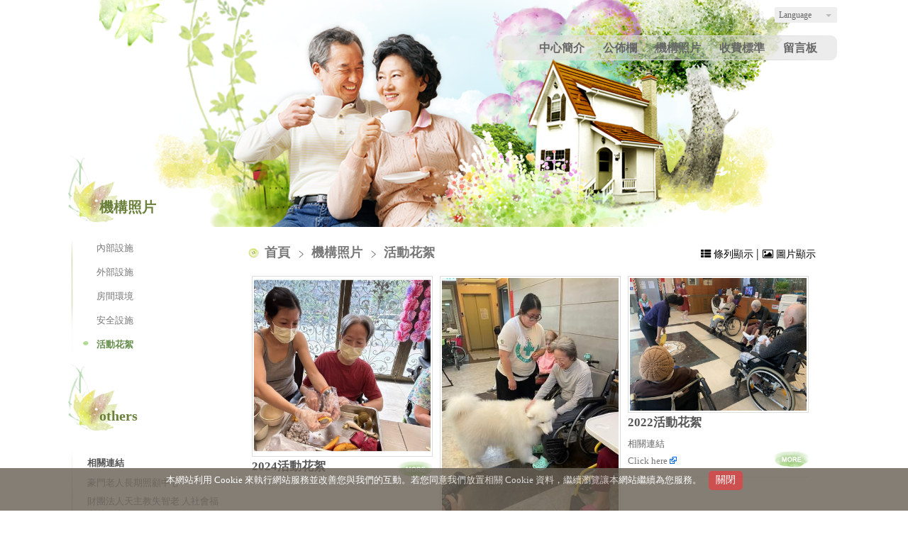

--- FILE ---
content_type: text/html
request_url: https://www.topnoble.com.tw/product_cg107541.html
body_size: 40958
content:
<!DOCTYPE html PUBLIC "-//W3C//DTD XHTML 1.0 Transitional//EN" "https://www.w3.org/TR/xhtml1/DTD/xhtml1-transitional.dtd" >
<html xmlns="https://www.w3.org/1999/xhtml" xml:lang="zh-TW" lang="zh-TW"   xmlns:v="https://schema.org/#">
<head>
<script>
if(window.location.protocol=="http:"){
    var current_url=window.location.href;
    var new_url=current_url.replace(/(http:)/,"https:");
    window.location=new_url;}
</script>
<meta http-equiv="Content-Type" content="text/html; charset=UTF-8" />
<meta name="copyright" content="臺北市私立貴族老人長期照顧中心" />
<meta name="referrer" content="origin" />
<meta http-equiv="pragma" content="public, max-age=600" />
<meta http-equiv="expires" content="600" />
<meta http-equiv="cache-control" content="public, max-age=600" />
<meta name="viewport" content="width=device-width, initial-scale=1.0, maximum-scale=3" />
<title>臺北市私立貴族老人長期照顧中心</title> 
<meta name="google-site-verification" content="sZQRfQZk62VvvzYRdKmq1QICVadZyimviFCpOeTDRII"/>
<link rel="canonical" href="https://www.topnoble.com.tw/product_cg107541.html" />
<meta name="keywords" content="老人養護 養護中心 安養中心,中風癱瘓,養護中心,長期照顧,長照2.0" />
<meta name="description" content="台北老人養護所，養護所，安養院，護理之家，老人長期照顧中心，養護中心，長照2.0
" />
<meta name="generator" content="智邦輕鬆架站-936綜合萬用 - 綠色樂活版面-(v6)-2025/05/01 16:10" />
<meta property="og:title" content="臺北市私立貴族老人長期照顧中心"/>
<meta property="og:type" content="website"/> 
    <meta property="og:image" content="https://www.topnoble.com.tw/images/fb_corpimg.png"/>
    <meta property="og:description" content=""/> 
<meta property="og:url" content="https://www.topnoble.com.tw/product_cg107541.html"/>
<meta property="og:site_name" content="臺北市私立貴族老人長期照顧中心"/>	 
<link rel="alternate" type="application/rss+xml" title="商品介紹 (RSS 2.0)" href="products.xml" />
<link rel="icon" type="image/png" href="images/favicon_1495037304.png" />
<link rel="shortcut icon" type="image/png" href="images/favicon_1495037304.png" />
<link rel="apple-touch-icon" href="images/favicon_1495037304.png">
<link rel="apple-touch-icon-precomposed" href="images/favicon_1495037304.png">
<link rel="alternate" type="application/rss+xml" title="最新消息 (RSS 2.0)" href="hots.xml" />
<link type="text/css" href="skin/jquery-ui/jquery-ui-1.10.0.custom.min.css" rel="stylesheet" />
<script type="text/javascript" src="https://cdnjs.cloudflare.com/ajax/libs/jquery/1.9.0/jquery.min.js"></script>
<script type="text/javascript" src="https://cdnjs.cloudflare.com/ajax/libs/jqueryui/1.10.0/jquery-ui.min.js"></script>
<script type="text/javascript" src="https://cdnjs.cloudflare.com/ajax/libs/jquery.lazyload/1.9.1/jquery.lazyload.min.js"></script>
    <link rel="stylesheet" type="text/css" rev="stylesheet" media="all" href="skin/product.css?ver=1746087052" />
	<link rel="stylesheet" type="text/css" rev="stylesheet" media="all" href="skin/layout.css?ver=1746087052" /> 
	<link rel="stylesheet" type="text/css" rev="stylesheet" media="all" href="skin/option.css" />  
<link rel="stylesheet" type="text/css" rev="stylesheet" media="all" href="skin/revise.css?ver=1746087052" />
<script language="javascript"> 
var org_href = "//www.topnoble.com.tw/";
var mob_href = "//www.topnoble.com.tw/yellowpageMobile/"; 
var alert_mob = "全新推出手機版網頁，請在您的手機瀏覽器中，\n輸入以下網址：\n";  
var use_redirect = "N"; 
var lock_mouse = "N";  
var referer = document.referrer;
var ref_mob = false;
if(referer) var parts = referer.split('://')[1].split('/');
if(parts && parts[0]=='m.topnoble.com.tw') {
  ref_mob = true;
}
</script> 
<script type="text/javascript"  src="scripts/page.js" ></script>
<!-- product-list page -->
<script language="javascript">
function loadScript( url, callback ){
	var script = document.createElement( "script" );
	script.type = "text/javascript";
	if(script.readyState) {  //IE
		script.onreadystatechange = function() {
			if ( script.readyState === "loaded" || script.readyState === "complete" ) {
				script.onreadystatechange = null;
				callback();
			}
		};
	}
	else{//Others
		script.onload = function() {
			callback();
		};
	}
	script.src = url;
	document.getElementsByTagName( "head" )[0].appendChild( script );
}
var lazymax=6;
$(document).ready(function() {
    if(typeof $("#pbox img").lazyload === "function"){
    $("#pbox img").lazyload({       effect : "fadeIn" });
    for(i=0;i<=lazymax;i++){
        $("#pbox img").eq(i).trigger("appear");
    }
    }
});
var w = 0;
</script> 
</head> 
<body onload="init();"	data-spy="scroll" data-target=".bs-docs-sidebar" class="ins" >
<div itemscope itemtype="https://schema.org/WebSite">
    <meta itemprop="url" content="https://www.topnoble.com.tw/product_cg107541.html"/>
    <meta itemprop="name" content="臺北市私立貴族老人長期照顧中心"/>
    <meta itemprop="alternateName" content="臺北市私立貴族老人長期照顧中心"/>
</div>
<!--Breadcrumblist start--><div vocab="http://schema.org/" typeof="BreadcrumbList" style="display:none;"><div property="itemListElement" typeof="ListItem"><div property="item" typeof="WebPage" href="https://www.topnoble.com.tw/index.html"><span property="name">首頁</span></div><span property="position">1</span></div><div property="itemListElement" typeof="ListItem"><div property="item" typeof="WebPage" href="https://www.topnoble.com.tw/product.html"><span property="name">商品介紹</span></div><span property="position">2</span></div><div property="itemListElement" typeof="ListItem"><span property="name">活動花絮</span><span property="position">3</span></div></div><!--Breadcrumblist end-->
    <div vocab="http://schema.org/" typeof="WebSite" style="display:none;">
        <span property="url">https://www.topnoble.com.tw/</span>
        <span property="name">臺北市私立貴族老人長期照顧中心</span>
    </div>
<!--[if lte IE 8]><script src="assets/js/ie/html5shiv.js"></script><![endif]-->
<link rel="stylesheet" href="skin/css/slider.css" />
<link rel="stylesheet" href="skin/css/selectric.css" />
<!--[if lte IE 8]><link rel="stylesheet" href="skin/css/ie8.css" /><![endif]-->
<div class="bodyWrp">
    <!-- Header -->
    <header class="headWrp"> 
        <div class="head">
<div class="lgg">
    <select  onchange="document.location.href=this.value" >
                                          <option value="//www.topnoble.com.tw/en/product_cg107541.html" >English</option> 
                                        <option value="//www.topnoble.com.tw/jp/product_cg107541.html" >日本語</option> 
                                        <option value="//www.topnoble.com.tw/product_cg107541.html" selected>繁中</option> 
    </select>
</div>
            <!--live_icon-->
            <a href="custom_cg16110.html">
                <div class="live__icon" style="display: none;">
                    <img src="images/live_icon.png">
                </div>
            </a>
            <!-- Logo -->
            <div class="logo">&nbsp;</div>
            <!-- Nav -->
            <nav id="mainMenu">
            <ul >
                                    <li class="sub-menu">
                <a class="menuA" href="info.html" title="中心簡介">中心簡介<b class="caret"></b></a>
                <ul class="dmSubmenu">
                <li><a class="menu_sb_c" href="info.html">特色簡介</a></li>
                <li><a class="menu_sb_c" href="info_basic.html">基本資料</a></li>
                <li><a class="menu_sb_c" href="contact.html">聯絡資訊</a></li>
                </ul>
            </li>
                                                <li  class="sub-menu">
                <a class="menuA" href="hot.html" title="公佈欄">公佈欄<b class="caret"></b></a>
                                <ul class="dmSubmenu">
                                            <li><a class="menu_sb_c" href="hot_cg75915.html">
                        建教合作
                        </a></li>
                                            <li><a class="menu_sb_c" href="hot_cg69723.html">
                        動態活動錄影
                        </a></li>
                                            <li><a class="menu_sb_c" href="hot_cg27137.html">
                        活動
                        </a></li>
                                            <li><a class="menu_sb_c" href="hot_cg11214.html">
                        公告
                        </a></li>
                                            <li><a class="menu_sb_c" href="hot_cg24819.html">
                        新聞訊息
                        </a></li>
                                            <li><a class="menu_sb_c" href="hot_cg20895.html">
                        社區連結
                        </a></li>
                                            <li><a class="menu_sb_c" href="hot_cg11836.html">
                        國際參訪
                        </a></li>
                                            <li><a class="menu_sb_c" href="hot_cg11213.html">
                        疫情宣導
                        </a></li>
                                            <li><a class="menu_sb_c" href="hot_cg11222.html">
                        誠徵夥伴
                        </a></li>
                </ul>
                            </li>
                                                <li class="sub-menu">
                <a class="menuA" href="product.html" title="機構照片">機構照片<b class="caret"></b></a>
                                <ul class="dmSubmenu">
                                <li><a class="menu_sb_c" href="product_cg107527.html">
                內部設施</a></li> 
                                <li><a class="menu_sb_c" href="product_cg107525.html">
                外部設施</a></li> 
                                <li><a class="menu_sb_c" href="product_cg107528.html">
                房間環境</a></li> 
                                <li><a class="menu_sb_c" href="product_cg107526.html">
                安全設施</a></li> 
                                <li><a class="menu_sb_c" href="product_cg107541.html">
                活動花絮</a></li> 
                                </ul>
                            </li>
                                                <li class="sub-menu">
                <a class="menuA" href="custom.html" title="收費標準">收費標準<b class="caret"></b></a>
                <ul class="dmSubmenu">
                                                        <li><a class="menu_sb_c" href="custom_cg16110.html">收費</a></li> 
                                                    </ul>
            </li>
                                                            <li><a class="menuA" href="bbs.html" title="留言板">留言板</a></li>
                        </ul>
        </nav>
            <nav id="mob_memu" style="display:none;">
            <ul >
                                <li class="sub-menu">
                    <a class="menuA" href="info.html" title="中心簡介">中心簡介<b class="caret"></b></a>
                    <ul class="dmSubmenu">
                    <li><a class="menu_sb_c" href="info.html">特色簡介</a></li>
                    <li><a class="menu_sb_c" href="info_basic.html">基本資料</a></li>
                    <li><a class="menu_sb_c" href="contact.html">聯絡資訊</a></li>
                    </ul>
                </li>
                                                                <li class="sub-menu" >
                    <a class="menuA" href="hot.html" title="公佈欄">公佈欄<b class="caret"></b></a>
                                        <ul class="dmSubmenu">
                        <li><a class="menu_sb_c" href="hot_cg75915.html">建教合作</a></li>
                        <li><a class="menu_sb_c" href="hot_cg69723.html">動態活動錄影</a></li>
                        <li><a class="menu_sb_c" href="hot_cg27137.html">活動</a></li>
                        <li><a class="menu_sb_c" href="hot_cg11214.html">公告</a></li>
                        <li><a class="menu_sb_c" href="hot_cg24819.html">新聞訊息</a></li>
                        <li><a class="menu_sb_c" href="hot_cg20895.html">社區連結</a></li>
                        <li><a class="menu_sb_c" href="hot_cg11836.html">國際參訪</a></li>
                        <li><a class="menu_sb_c" href="hot_cg11213.html">疫情宣導</a></li>
                        <li><a class="menu_sb_c" href="hot_cg11222.html">誠徵夥伴</a></li>
                    </ul>
                                    </li>
                                                                <li class="sub-menu">
                    <a class="menuA" href="product.html" title="機構照片">機構照片<b class="caret"></b></a>
                                        <ul class="dmSubmenu">
                                            <li><a class="menu_sb_c" href="product_cg107527.html">
                        內部設施</a></li> 
                                            <li><a class="menu_sb_c" href="product_cg107525.html">
                        外部設施</a></li> 
                                            <li><a class="menu_sb_c" href="product_cg107528.html">
                        房間環境</a></li> 
                                            <li><a class="menu_sb_c" href="product_cg107526.html">
                        安全設施</a></li> 
                                            <li><a class="menu_sb_c" href="product_cg107541.html">
                        活動花絮</a></li> 
                                        </ul>
                                    </li>
                                                                <li class="sub-menu">
                    <a class="menuA" href="custom.html" title="收費標準">收費標準<b class="caret"></b></a>
                    <ul class="dmSubmenu">
                                            <li><a class="menu_sb_c" href="custom_cg16110.html">
                        收費</a></li>
                                        </ul>
                </li>
                                                                                <li><a class="menuA" href="bbs.html" title="留言板">留言板</a></li>
                                                  <li>
                    <a class="menuA" href="javascript:;">相關連結<b class="caret"></b></a>
                    <ul class="dmSubmenu">
                                        <li><a class="menu_sb_c" title="豪門老人長期照顧中心" href="https://www.facebook.com/HowMern/">
                    豪門老人長期照顧中心</a></li> 
                                        <li><a class="menu_sb_c" title="財團法人天主教失智老 人社會福利基金會" href="http://www.cfad.org.tw/about.php">
                    財團法人天主教失智老 人社會福利基金會</a></li> 
                                        <li><a class="menu_sb_c" title="衛生福利部" href="http://www.mohw.gov.tw/cht/Ministry/">
                    衛生福利部</a></li> 
                                        <li><a class="menu_sb_c" title="社會局中低收入戶補助" href="http://www.bosa.tcg.gov.tw/i/i0100.asp?l1_code=06">
                    社會局中低收入戶補助</a></li> 
                                        <li><a class="menu_sb_c" title="台北榮民總醫院" href="http://www.vghtpe.gov.tw/">
                    台北榮民總醫院</a></li> 
                                        <li><a class="menu_sb_c" title="台北振興醫院" href="http://home.chgh.org.tw/">
                    台北振興醫院</a></li> 
                                        <li><a class="menu_sb_c" title="新光醫院" href="http://www.skh.org.tw/index.aspx">
                    新光醫院</a></li> 
                                        <li><a class="menu_sb_c" title="和信治癌中心醫院" href="http://www.kfsyscc.org/">
                    和信治癌中心醫院</a></li> 
                                        <li><a class="menu_sb_c" title="台北市立聯合醫院" href="http://www.tpech.gov.tw/mp.asp?mp=109181">
                    台北市立聯合醫院</a></li> 
                                        <li><a class="menu_sb_c" title="淡水馬偕醫院" href="http://www.mmh.org.tw/info-traffic-danshuei.asp">
                    淡水馬偕醫院</a></li> 
                                        </ul>
                </li>
                            </ul>
        </nav>
                <!-- menu javascript (不能換位置)  -->
            <div class="menu">
<script type="text/javascript" src="scripts/data.js"></script>
<script language="javascript">var smOrientation=1;var topDY=5;</script><script type="text/javascript" src="scripts/dmenu.js"></script>
</div>
  </div>
</header>
    <div id="banner-wrapper" class="bannerWrp" align="middle">
<img id="banner-wrapper-img" src="skin/banner.jpg">
</div>
<script></script> 
 <!-- Add fancyBox -->
<link rel="stylesheet" href="scripts/fancybox/jquery.fancybox.css?v=2.1.5" type="text/css" media="screen" />
<script type="text/javascript" src="scripts/fancybox/jquery.fancybox.pack.js?v=2.1.5"></script>
<script language="javascript">
<!--
function gotoCart(){
document.location.href =  "https://hosting.url.com.tw/shopping/shoppingcart/launchpayment/6769 ";
}
var total = 1;
var cft = '';
var error = 0;
function buy(pid) {
        var lgg = 'zh';
	var yp = 0;
	if (typeof  setCFqty == 'function') {   setCFqty();  }
	if(error==0){
	   url = 'https://hosting.url.com.tw/shopping/shoppingcart/listcart/'+pid+'/'+total+'/'+cft+'?lan='+lgg+'&v=1&yp='+yp;
	   left_px = (screen.width-400)/2;
	   top_px = (screen.height-400)/2;
	   wparam = "width=568,height=380,left="+left_px+",top="+top_px+",scrollbars=yes,resizable=yes";
	   scwin = window.open(url,"sc",wparam);
	   scwin.focus();
	} 
}
function getLgg(){
	var path = location.pathname.split('/');
	if(path.length==4){
		return path[2];
	}else if(path.length==3){
		return (path[1]=="yellowpage")?"none":path[1];
	}else if(path.length==2){
		return "none";
	}
}
-->
</script>
<script language="javascript">
<!--   
/*
function PreviewImage(uri){ 
$.fancybox.open({
		href : uri,
		type : 'image',
		padding : 5 
	});	 				
}
*/
$(document).ready(function(){
	if (  "圖片"=="圖片" && '' == ''){
		change_grid_style();
	} 
}); 
function change_grid_style(){  document.getElementById("pbox").className="product-pic"; if( document.getElementById("pbox_result")!=null) document.getElementById("pbox_result").className="product-pic";}
function change_list_style(){  document.getElementById("pbox").className="product-list"; if( document.getElementById("pbox_result")!=null) document.getElementById("pbox_result").className="product-list";}
-->
</script> 
<style>
.dot { cursor: pointer; height: 15px; width: 15px; margin: 0 2px; background-color: #bbb; border-radius: 50%; display: inline-block; transition: background-color 0.6s ease; }
.active, .dot:hover { background-color: #717171; }
</style>
<div id="dialog" title="觀看大圖" style="display: none;text-align:center;vertical-align: middle;">
  <img id="image" src="" alt=""/>
</div>
<!-- Main -->
				<div class="contentWrp">
					<div class="content">
							<div class="sideBar">
<!-- Sidebar -->
<div class="sbmenu"> 
    <div class="sideHd">
                機構照片            
  </div>
  <ul> 
                  <li >    
          <a class="sideA" href="product_cg107527.html" title="" >內部設施</a>
          <ul style="display:none">
                                                                                                                        </ul>
      </li>
                        <li >    
          <a class="sideA" href="product_cg107525.html" title="" >外部設施</a>
          <ul style="display:none">
                                                                                                                        </ul>
      </li>
                        <li >    
          <a class="sideA" href="product_cg107528.html" title="" >房間環境</a>
          <ul style="display:none">
                                                                                                                        </ul>
      </li>
                        <li >    
          <a class="sideA" href="product_cg107526.html" title="" >安全設施</a>
          <ul style="display:none">
                                                                                                                        </ul>
      </li>
                        <li class="on">    
          <a class="sideA" href="product_cg107541.html" title="" >活動花絮</a>
          <ul >
                                                                                                                        </ul>
      </li>
      <script>
      $(document).ready(function(){
          if(document.querySelector('.hsub')){        
          if(window.getComputedStyle(document.querySelector('.hsub'), ':before').getPropertyValue('content')!="" && window.getComputedStyle(document.querySelector('.hsub'), ':before').getPropertyValue('content')!="none"){
              $(".hsub").on("click", function(e) {
                                  if (e.offsetX < 34) {
                                          e.preventDefault();
                                          obj = $(this).parent().find('ul')[0];
                                          $(obj).toggle();
                                  }
                          });
          }else{
              $(".hsub").on("click", function(e) {
                  if (e.offsetX > $(this)[0].offsetWidth-34) {
                      e.preventDefault();
                      obj = $(this).parent().find('ul')[0];
                      $(obj).toggle();
                  } 
              });
          }
          }
      });
      </script>
  </ul>   
    <div class="sideFt"></div>
</div>
<div class="others">
<div class="sideHd">others</div> 
<ul>
  <li>
<h4 class="Ptitle">相關連結</h4>
<div class="Pcontent">
   <a class="sideA" href="https://www.facebook.com/HowMern/" target="_blank" title="豪門老人長期照顧中心">豪門老人長期照顧中心</a><br/>
  <a class="sideA" href="http://www.cfad.org.tw/about.php" target="_blank" title="財團法人天主教失智老 人社會福利基金會">財團法人天主教失智老 人社會福利基金會</a><br/>
  <a class="sideA" href="http://www.mohw.gov.tw/cht/Ministry/" target="_blank" title="衛生福利部">衛生福利部</a><br/>
  <a class="sideA" href="http://www.bosa.tcg.gov.tw/i/i0100.asp?l1_code=06" target="_blank" title="社會局中低收入戶補助">社會局中低收入戶補助</a><br/>
  <a class="sideA" href="http://www.vghtpe.gov.tw/" target="_blank" title="台北榮民總醫院">台北榮民總醫院</a><br/>
  <a class="sideA" href="http://home.chgh.org.tw/" target="_blank" title="台北振興醫院">台北振興醫院</a><br/>
  <a class="sideA" href="http://www.skh.org.tw/index.aspx" target="_blank" title="新光醫院">新光醫院</a><br/>
  <a class="sideA" href="http://www.kfsyscc.org/" target="_blank" title="和信治癌中心醫院">和信治癌中心醫院</a><br/>
  <a class="sideA" href="http://www.tpech.gov.tw/mp.asp?mp=109181" target="_blank" title="台北市立聯合醫院">台北市立聯合醫院</a><br/>
  <a class="sideA" href="http://www.mmh.org.tw/info-traffic-danshuei.asp" target="_blank" title="淡水馬偕醫院">淡水馬偕醫院</a><br/>
 </div>
<div class="Pfoot"></div>
</li>
<li>
<center>
<img src="https://www.topnoble.com.tw/ezqrcode_6769.jpg" style="width:120px;height:120px;" alt="">
</center>
<div style="color:#A85;">【隨拍即上】用手機就能掌握資訊！</div>
</li>
<li>
<div class="Pcontent">
Calum Graham<div style=
"position:relative;width:267px;height:5px;overflow:hidden;">
<div style="position:absolute;top:-276px;left:-5px"><iframe width=
"225" height="300" src=
"https://www.youtube.com/embed/bhFJXgBMlZM?rel=0"></iframe></div>
&lt;&gt; <iframe width="250" height="25" src=""></iframe></div>
</div> 
</li>
</ul>
<div class="sideFt"></div>
</div>
							</div>
							<main class="main">
								<style>
								html .marquee { overflow: hidden; margin: 10px 0; }
								html marquee { max-width: 100%; }
								</style>
								<!-- Content -->
									<article class="box post">
										<div class="mainHd">
											<a class="titleA" href="index.html" title="首頁" >首頁</a>
											                                            <span>
                                            <a class="titleA" href="product.html" title="機構照片" >
                                            機構照片                                            </a> 
                                            </span>
													<span> <a class="titleA" href="product_cg107541.html">活動花絮</a> </span>
																																	<h2 class="ContentAuthor" style="float: right;">
												<a href="javascript:void(0);"  onclick="change_list_style()" title="" >   條列顯示    </a> 
												| 
												<a href="javascript:void(0);"  onclick="change_grid_style()" title="" >   圖片顯示    </a>	 
											</h2>
																					</div>
<div class="mainCt" id="content-body"  >
<!-- product-list end -->		
<ul id="pbox" class="product-list">
<li>
	<label>
		<a name="1592345" class="pd_link" href="product_1592345.html" title="2024活動花絮">
				  <img data-original="images/product_l_1592345.jpg" border="0" alt="2024活動花絮" />
				</a>
	</label>
	<div>
		<h4><a class="pd_link" href="product_1592345.html" title="2024活動花絮">2024活動花絮</a></h4>
		<p></p>
		<br/>
        		<a class="more" href="product_1592345.html" title="2024活動花絮"><!--更多--></a>
	</div>
</li> 		 
<li>
	<label>
		<a name="1560781" class="pd_link" href="product_1560781.html" title="2023活動花絮">
				  <img data-original="images/product_l_1560781.jpg" border="0" alt="2023活動花絮" />
				</a>
	</label>
	<div>
		<h4><a class="pd_link" href="product_1560781.html" title="2023活動花絮">2023活動花絮</a></h4>
			<b>相關連結</b>
			<a class="pd_link" href="https://www.flickr.com/photos/93295022@N08/collections/72157721820752837/" target="_blank" title="">Click here <img src="images/linkto.png" border="0" alt=""/></a>
		<p></p>
		<br/>
        		<a class="more" href="product_1560781.html" title="2023活動花絮"><!--更多--></a>
	</div>
</li> 		 
<li>
	<label>
		<a name="1490926" class="pd_link" href="product_1490926.html" title="2022活動花絮">
				  <img data-original="images/product_l_1490926.jpg" border="0" alt="2022活動花絮" />
				</a>
	</label>
	<div>
		<h4><a class="pd_link" href="product_1490926.html" title="2022活動花絮">2022活動花絮</a></h4>
			<b>相關連結</b>
			<a class="pd_link" href="https://www.flickr.com/photos/187985746@N02/collections/72157720537029130/" target="_blank" title="">Click here <img src="images/linkto.png" border="0" alt=""/></a>
		<p></p>
		<br/>
        		<a class="more" href="product_1490926.html" title="2022活動花絮"><!--更多--></a>
	</div>
</li> 		 
<li>
	<label>
		<a name="1397858" class="pd_link" href="product_1397858.html" title="2021活動花絮">
				  <img data-original="images/product_l_1397858.jpg" border="0" alt="2021活動花絮" />
				</a>
	</label>
	<div>
		<h4><a class="pd_link" href="product_1397858.html" title="2021活動花絮">2021活動花絮</a></h4>
			<b>2021活動花絮</b>
			<a class="pd_link" href="https://www.flickr.com/photos/187985746@N02/collections/72157718223390667/" target="_blank" title="">Click here <img src="images/linkto.png" border="0" alt=""/></a>
		<p></p>
		<br/>
        		<a class="more" href="product_1397858.html" title="2021活動花絮"><!--更多--></a>
	</div>
</li> 		 
<li>
	<label>
		<a name="1305258" class="pd_link" href="product_1305258.html" title="2020活動花絮">
				  <img data-original="images/product_l_1305258.jpg" border="0" alt="2020活動花絮" />
				</a>
	</label>
	<div>
		<h4><a class="pd_link" href="product_1305258.html" title="2020活動花絮">2020活動花絮</a></h4>
			<b>相關連結</b>
			<a class="pd_link" href="https://www.flickr.com/photos/187985746@N02/albums" target="_blank" title="">Click here <img src="images/linkto.png" border="0" alt=""/></a>
		<p>2020活動花絮</p>
		<br/>
        		<a class="more" href="product_1305258.html" title="2020活動花絮"><!--更多--></a>
	</div>
</li> 		 
<li>
	<label>
		<a name="1181094" class="pd_link" href="product_1181094.html" title="2019活動花絮">
				  <img data-original="images/product_l_1181094.jpg" border="0" alt="2019活動花絮" />
				</a>
	</label>
	<div>
		<h4><a class="pd_link" href="product_1181094.html" title="2019活動花絮">2019活動花絮</a></h4>
			<b>2019活動花絮</b>
			<a class="pd_link" href="https://www.flickr.com/photos/75300636@N04/collections/72157705374396924/" target="_blank" title="">Click here <img src="images/linkto.png" border="0" alt=""/></a>
		<p><br />
</p>
		<br/>
        		<a class="more" href="product_1181094.html" title="2019活動花絮"><!--更多--></a>
	</div>
</li> 		 
<li>
	<label>
		<a name="1064755" class="pd_link" href="product_1064755.html" title="2018活動花絮">
				  <img data-original="images/product_l_1064755.jpg" border="0" alt="2018活動花絮" />
				</a>
	</label>
	<div>
		<h4><a class="pd_link" href="product_1064755.html" title="2018活動花絮">2018活動花絮</a></h4>
			<b>相關連結</b>
			<a class="pd_link" href="https://www.flickr.com/photos/75300636@N04/collections/72157664248293958/" target="_blank" title="">Click here <img src="images/linkto.png" border="0" alt=""/></a>
		<p><br />
</p>
		<br/>
        		<a class="more" href="product_1064755.html" title="2018活動花絮"><!--更多--></a>
	</div>
</li> 		 
<li>
	<label>
		<a name="896550" class="pd_link" href="product_896550.html" title="2017活動花絮">
				  <img data-original="images/product_l_896550.jpg" border="0" alt="2017活動花絮" />
				</a>
	</label>
	<div>
		<h4><a class="pd_link" href="product_896550.html" title="2017活動花絮">2017活動花絮</a></h4>
			<b>2017活動花絮</b>
			<a class="pd_link" href="https://www.flickr.com/photos/75300636@N04/collections/72157674721486153/" target="_blank" title="">Click here <img src="images/linkto.png" border="0" alt=""/></a>
		<p><br />
</p>
		<br/>
        		<a class="more" href="product_896550.html" title="2017活動花絮"><!--更多--></a>
	</div>
</li> 		 
<li>
	<label>
		<a name="714313" class="pd_link" href="product_714313.html" title="2016活動花絮">
				  <img data-original="images/product_l_714313.jpg" border="0" alt="2016活動花絮" />
				</a>
	</label>
	<div>
		<h4><a class="pd_link" href="product_714313.html" title="2016活動花絮">2016活動花絮</a></h4>
			<b>2016活動花絮</b>
			<a class="pd_link" href="https://www.flickr.com/photos/75300636@N04/collections/72157660973226833/" target="_blank" title="">Click here <img src="images/linkto.png" border="0" alt=""/></a>
		<p><br />
</p>
		<br/>
        		<a class="more" href="product_714313.html" title="2016活動花絮"><!--更多--></a>
	</div>
</li> 		 
<li>
	<label>
		<a name="687919" class="pd_link" href="product_687919.html" title="2015活動花絮">
				  <img data-original="images/product_l_687919.jpg" border="0" alt="2015活動花絮" />
				</a>
	</label>
	<div>
		<h4><a class="pd_link" href="product_687919.html" title="2015活動花絮">2015活動花絮</a></h4>
			<b>相關連結</b>
			<a class="pd_link" href="https://www.flickr.com/photos/75300636@N04/albums/with/72157660139590199" target="_blank" title="">Click here <img src="images/linkto.png" border="0" alt=""/></a>
		<p><br />
</p>
		<br/>
        		<a class="more" href="product_687919.html" title="2015活動花絮"><!--更多--></a>
	</div>
</li> 		 
<li>
	<label>
		<a name="454667" class="pd_link" href="product_454667.html" title="2014活動花絮">
				  <img data-original="images/product_l_454667.jpg" border="0" alt="2014活動花絮" />
				</a>
	</label>
	<div>
		<h4><a class="pd_link" href="product_454667.html" title="2014活動花絮">2014活動花絮</a></h4>
			<b>2014活動集錦</b>
			<a class="pd_link" href="http://www.flickr.com/photos/75300636@N04/collections/72157640523909944/" target="_blank" title="">Click here <img src="images/linkto.png" border="0" alt=""/></a>
		<p></p>
		<br/>
        		<a class="more" href="product_454667.html" title="2014活動花絮"><!--更多--></a>
	</div>
</li> 		 
<li>
	<label>
		<a name="444455" class="pd_link" href="product_444455.html" title="2013活動花絮">
				  <img data-original="images/product_l_444455.jpg" border="0" alt="2013活動花絮" />
				</a>
	</label>
	<div>
		<h4><a class="pd_link" href="product_444455.html" title="2013活動花絮">2013活動花絮</a></h4>
			<b>2013活動集錦</b>
			<a class="pd_link" href="http://www.flickr.com/photos/75300636@N04/collections/72157632407384435/" target="_blank" title="">Click here <img src="images/linkto.png" border="0" alt=""/></a>
		<p></p>
		<br/>
        		<a class="more" href="product_444455.html" title="2013活動花絮"><!--更多--></a>
	</div>
</li> 		 
<li>
	<label>
		<a name="444456" class="pd_link" href="product_444456.html" title="2012活動集錦">
				  <img data-original="images/product_l_444456.jpg" border="0" alt="2012活動集錦" />
				</a>
	</label>
	<div>
		<h4><a class="pd_link" href="product_444456.html" title="2012活動集錦">2012活動集錦</a></h4>
			<b>2012活動集錦</b>
			<a class="pd_link" href="http://www.flickr.com/photos/75300636@N04/collections/72157629892134720/" target="_blank" title="">Click here <img src="images/linkto.png" border="0" alt=""/></a>
		<p></p>
		<br/>
        		<a class="more" href="product_444456.html" title="2012活動集錦"><!--更多--></a>
	</div>
</li> 		 
<li>
	<label>
		<a name="444457" class="pd_link" href="product_444457.html" title="2011活動集錦">
				  <img data-original="images/product_l_444457.jpg" border="0" alt="2011活動集錦" />
				</a>
	</label>
	<div>
		<h4><a class="pd_link" href="product_444457.html" title="2011活動集錦">2011活動集錦</a></h4>
			<b>2011活動集錦</b>
			<a class="pd_link" href="http://www.flickr.com/photos/75300636@N04/collections/72157629892214686/" target="_blank" title="">Click here <img src="images/linkto.png" border="0" alt=""/></a>
		<p></p>
		<br/>
        		<a class="more" href="product_444457.html" title="2011活動集錦"><!--更多--></a>
	</div>
</li>  
</ul>		
<!-- product-list end -->
<!--
<ul class="pagination">
  <li class="arrow unavailable"><a href="">&laquo;</a></li>
  <li class="current"><a href="">1</a></li>
  <li><a href="">2</a></li>
  <li><a href="">3</a></li>
  <li><a href="">4</a></li>
  <li class="unavailable"><a href="">&hellip;</a></li>
  <li><a href="">12</a></li>
  <li><a href="">13</a></li>
  <li class="arrow"><a href="">&raquo;</a></li>
</ul>
-->
<!-- pagination end -->
	<!--
		<div class="Content-bottom">
	</div> 
	-->
</div>
<!-- mainCt end -->	
<div class="mainFt">
</div>
<!-- mainFoot end -->
									<footer></footer>
									</article>
						</main>
					</div>
				</div>
</div>
<!-- Footer -->
<footer class="footWrp">
	<div class="foot">
    <div class="fb-like" data-href="http://www.topnoble.com.tw/index.html" data-send="false" data-layout="button_count" data-width="50"  data-show-faces="true"></div>
  <style>
    .fb-like>span { vertical-align: baseline!important;height:20px!important; }
  </style>  
    	<div class="line-it-button" style="display: none;" data-lang="zh_Hant" data-type="like" data-url="https://www.topnoble.com.tw/index.html" data-share="true"></div>
    <script src="https://d.line-scdn.net/r/web/social-plugin/js/thirdparty/loader.min.js" async="async" defer="defer"></script>
<br/>
      	   		<img src="images/feed.png" border="0" style="vertical-align:middle;" alt="訂閱最新消息" /><a href="hots.xml" title="訂閱最新消息" >訂閱最新消息</a>
   	   	   		<img src="images/feed.png" border="0" style="vertical-align:middle;" alt="訂閱商品訊息" /><a href="products.xml" title="訂閱商品訊息" >訂閱商品訊息</a>
  	<span style="color: #ffffff; font-weight: bold;">貴族養老 養老貴族</span>
	<div id="hostingUrlTw"><small><a href="https://hosting.url.com.tw/" target="_blank">Powered by hosting.url.com.tw</a></small></div>
  	<div id="url_privacy"><span class="consentText">本網站利用 Cookie 來執行網站服務並改善您與我們的互動。若您同意我們放置相關 Cookie 資料，繼續瀏覽讓本網站繼續為您服務。<input type="submit" id="choice_agree" class="btn_agree" value="關閉" /></span></div>
	<style>
	#url_privacy{
		background-color: #665e53;
		color: #ffffff;
		opacity: 0.8; 
		left: 0;
		margin: 0;
		padding: 4px;
		position: fixed;
		text-align: center;
		bottom: 0;
		width: 100%;
		line-height: normal;
		min-height:60px;
		z-index: 99999999;
	}
	.btn_agree{
		background: #c02525!important;
		background-color: #c02525!important;
		color: #ffffff!important;
		border: none!important;
		margin-left: 10px;
	}
	</style>
	<script type="text/javascript">
		$('#choice_agree').click(function(){
			name="url_choice_agree_6769";
			value="Y";
			var expires = new Date();
		    expires.setTime(expires.getTime() + 86400000);
		    document.cookie = name + "=" + escape(value) + ";expires=" + expires.toGMTString()
			$("#url_privacy").remove();
		});
		$(document).ready(function(){
			name="url_choice_agree_6769";
			if(getCookie(name)=="Y"){
				$("#url_privacy").remove();
			}
		});
		function getCookie(name) {
			var arg = escape(name) + "=";
			var nameLen = arg.length;
			var cookieLen = document.cookie.length;
			var i = 0;
			while (i < cookieLen) {
			var j = i + nameLen;
			if (document.cookie.substring(i, j) == arg) return getCookieValueByIndex(j);
			i = document.cookie.indexOf(" ", i) + 1;
			if (i == 0) break;
			}
			return null;
		}
		function getCookieValueByIndex(startIndex) {
			var endIndex = document.cookie.indexOf(";", startIndex);
			if (endIndex == -1) endIndex = document.cookie.length;
			return unescape(document.cookie.substring(startIndex, endIndex));
		}
	</script>
	   </div>
</footer>
<!-- Scripts -->
<script type="text/javascript" src="skin/js/jquery.flexslider-min.js"></script>
<script type="text/javascript" src="skin/js/skel.min.js"></script>
<script type="text/javascript" src="skin/js/jquery.onvisible.min.js"></script>
<script type="text/javascript" src="skin/js/util.js"></script>
<!--[if lte IE 8]><script src="skin/js/ie/respond.min.js"></script><![endif]-->
<script type="text/javascript" src="skin/js/main.js"></script>
<!-- 語言選擇style js START -->
<script src="skin/js/jquery.selectric.js"></script>
<script>
  $(function(){
    $('.lgg').find('select, .select').selectric();
  });
</script>
<!-- 語言選擇style js END -->
<script type="text/javascript" src="https://toolkit.url.com.tw/counter/tracer.php?token=N5jbc421OaS7A1vfL130d332dbyc5a07bf36Beu9b629Jfs3ZaS45ejab4290cu7dHcv"></script>
<script async defer crossorigin="anonymous" src="https://connect.facebook.net/zh_TW/sdk.js#xfbml=1&version=v18.0"></script>
<div id="fb-root"></div>
<script type="text/javascript">
 window.fbAsyncInit = function() { FB.init({status: true, cookie: true, xfbml: true}); };  
</script>  
<script type="text/javascript">
$(document).ready(function() { 
 // 合成圖片css修正
 	$("img.current").load(function() { 
		$(this).css({"padding":"2px 4px","background":"#B1B1B1", "border":"1px solid #9E9191" ,"border-radius": "15px"  });
	});
 //"height":$(this).height() ,"width":$(this).width()-16,
 });
</script> 
</body> 
</html>

--- FILE ---
content_type: text/html; charset=utf-8
request_url: https://social-plugins.line.me/widget/like?url=https%3A%2F%2Fwww.topnoble.com.tw%2Findex.html&includeShare=true&lang=zh_Hant&type=like&id=0&origin=https%3A%2F%2Fwww.topnoble.com.tw%2Fproduct_cg107541.html&title=%E8%87%BA%E5%8C%97%E5%B8%82%E7%A7%81%E7%AB%8B%E8%B2%B4%E6%97%8F%E8%80%81%E4%BA%BA%E9%95%B7%E6%9C%9F%E7%85%A7%E9%A1%A7%E4%B8%AD%E5%BF%83&env=REAL
body_size: 574
content:
<!DOCTYPE html>
<html lang="zh_Hant">
<head>
      <meta charset="UTF-8">
      <link rel="stylesheet" type="text/css" href="https://www.line-website.com/social-plugins/css/widget.1.27.8.1.css"/>
      <script>
          window.lineIt = {"login":false,"like":{"likeCount":22,"liked":false}}
      </script>
</head>
<body class="zh_Hant chrome otherOs">
      <div class="btnWrap  ">
            <button id="button" class="btn emotion " type="button"  title=22>
                  <i></i><span class="label"><span class="lang">讚</span><span id="counter" class="num">22</span></span>
            </button>
            <a class="btnHome" target="_blank" href="" title="您可以在的主頁查看其他張貼。">主頁</a>
            <a class="btnAdd" href="#" title="可將加入好友。">好友 </a>
      </div>
</body><script src="https://www.line-website.com/social-plugins/js/widget/button.1.27.8.1.js" async="async" defer="defer" crossorigin="anonymous"></script>
<script src="https://www.line-website.com/social-plugins/js/lib/sentry.1.27.8.1.js" crossorigin="anonymous"></script>
</html>

--- FILE ---
content_type: text/css
request_url: https://www.topnoble.com.tw/skin/layout.css?ver=1746087052
body_size: 29281
content:
@import url("font-awesome.min.css");
/* Reset */
html, body, div, span, applet, object, iframe, h1, h2, h3, h4, h5, h6, p, blockquote, pre, a, abbr, acronym, address, big, cite, code, del, dfn,  img, ins, kbd, q, s, samp, small, strike, sub, sup, tt, var, b, u, i, center, dl, dt, dd, fieldset, form, label, legend,  caption, article, aside, canvas, details, embed, figure, figcaption, footer, header, hgroup, menu, nav, output, ruby, section, summary, time, mark, audio, video  { margin: 0; padding: 0; border: 0; font-size: 13px; font: inherit; }

article, aside, details, figcaption, figure, footer, header, hgroup, menu, nav, section { display: block; }

body { line-height: 1; }

ul.dates, .sideBar ul, .mainCt .product-list, .mainCt .product-pic { list-style: none; margin: 0; padding: 0; border: 0; font-size: 100%; font: inherit; vertical-align: baseline; }

ul.dates li, .sideBar li, .mainCt .product-list li, .mainCt .product-pic li { margin: 0; padding: 0; border: 0; }

blockquote, q { quotes: none; }

blockquote:before, blockquote:after, q:before, q:after { content: ''; content: none; }

table { border-collapse: collapse; border-spacing: 0; }

body { -webkit-text-size-adjust: none; line-height: 24px; }

html #browserinfo .myButton { padding: 5px 10px; font-size: 13px; text-shadow: none; }

/* Carousel */
* { box-sizing: border-box; -moz-box-sizing: border-box; -webkit-box-sizing: border-box; word-wrap: break-word; }

html, body { height: 100%; font-size: 13px; font-family: "Verdana"; color: #666; }

a { text-decoration: none; }

.carousel { width: 320px; float: left; overflow: hidden; padding-left: 5px; margin-left: 20px; margin-top: 5px; }

.carousel header { display: none; }

.carousel p { display: none; }

.contentWrp { max-width: 1100px; margin: -20px auto 0; position: relative; }

.content { padding: 0 0 10px; }

.content:after, .content:after, .mainCt .product-list li:after { clear: both; content: '.'; display: block; height: 0; overflow: hidden; }

.idx .bodyWrp { position: relative; height: 500px; }

.ins .bodyWrp { position: relative; min-height: 100%; }

.headWrp { width: 100%; }

.head { position: relative; max-width: 1100px; margin: 0 auto; z-index: 999; }

.logo { position: absolute; top: 20px; left: 25px; z-index: 1001; }

.logo a { text-decoration: none; color: #666; font-family: "Microsoft JhengHei"; font-size: 24px; font-weight: bold; }

.idx .bannerWrp { position: relative; height: 100%; }

.idx .banner { position: relative; background: url(images/idx_banner_03.png) center top no-repeat; overflow: hidden; margin: 0 auto; height: 100%; max-width: 1100px; background-size: 100% auto; }

.ins .bannerWrp { max-width: 1100px; position: relative; overflow: hidden; margin: 0 auto; height: 360px; }

.menu { padding: 0 15px 0 40px; height: 35px; position: absolute; top: 50px; right: 10px; background: url(images/menu_bg.png) no-repeat center rgba(218, 218, 218, 0.5); background-size: 100% 100%; padding-top: 2px 0; border-radius: 9px; }

.footWrp { width: 100%; background: url(images/foot.png) repeat-x; }
.idx .footWrp { min-height: 10vh; width: 100%; }

.foot { color: #666; text-align: center; line-height: 26px; font-size: 13px; clear: both; padding: 15px; min-height: 70px; }

#hostingUrlTw { width: 100%; opacity: .5; }
@media (min-width: 992px) { #hostingUrlTw { text-align: right; padding-right: 20px; } }

.carousel .reel { white-space: nowrap; position: relative; -webkit-overflow-scrolling: touch; }

.carousel article { display: inline-block; text-align: center; white-space: normal; opacity: 1.0; -moz-transition: opacity 0.75s ease-in-out; -webkit-transition: opacity 0.75s ease-in-out; -ms-transition: opacity 0.75s ease-in-out; transition: opacity 0.75s ease-in-out; margin-right: 3px; }

.carousel article.loading { opacity: 0; }

.carousel article .image img { height: 100px; width: 100px; }

.carousel article p { text-align: center; height: 180px; overflow: hidden; }

.newsWrp { position: absolute; top: 315px; /*top: 420px;*/ z-index: 999; left: 50%; margin-left: -480px; width: 960px; background: rgba(255, 255, 255, 0.5); }

.newsWrp .more { display: none; }

.newsWrp .more:hover { background: #a67d5c; }

.newsWrp .img img { border: none; float: left; margin-right: 15px; }

.newsWrp .ctns { line-height: 22px; text-align: left; position: relative; height: 110px; overflow: hidden; }

.newsWrp .ctns span { color: #666; }

a:focus, input:focus { outline: none; }

.newsWrp .intro { width: 550px; vertical-align: top; margin: 15px 0 0 -35px; float: left; }

.newsWrp .intro .img { padding-top: 5px; margin-right: 15px; float: left; height: 100px; width: 100px; }

.newsWrp .intro .img img { border: none; float: left; height: 100%; width: 100%; }

.newsWrp .slider { float: right; margin: 15px -25px 0 0; width: 365px; position: relative; }

.newsWrp .intro .title { background: url(images/about_us.png) no-repeat top left; height: 40px; margin: 0 0 5px -5px; text-indent: -9999px; position: relative; }

.newsWrp .intro .title a { background: url(images/A10-idx-more.png) #fff no-repeat center; width: 50px; height: 25px; display: block; position: absolute; top: 8px; right: 0px; margin: 0; }

.newsWrp .slider .title { background: url(images/products.png) no-repeat 0 0; height: 40px; margin: 0 18px 5px 11px; position: relative; text-indent: -9999px; }

.newsWrp .slider .title a { background: url(images/A10-idx-more.png) #fff no-repeat center; width: 50px; height: 25px; display: block; position: absolute; top: 8px; right: -5px; margin: 0; }

.newsWrp .slider .pcont { width: 335px; float: left; overflow: hidden; margin-left: 15px; }

.newsWrp .slider .ScrCont { width: 32766px; zoom: 1; margin-left: -5px; }

.newsWrp .slider ul { float: left; margin: 0; padding: 0; list-style: none; }

.newsWrp .slider li { float: left; width: 115px; }

.newsWrp .slider li p { display: none; }

.newsWrp .slider .backward, .newsWrp .slider .forward { position: absolute; top: 80px; display: block; width: 30px; height: 40px; cursor: pointer; }

.newsWrp .slider .backward { background: url(images/left_btn.png) no-repeat center; left: -20px; }

.newsWrp .slider .forward { background: url(images/right_btn.png) no-repeat center; right: -20px; }

.newsWrp .slider li img { display: block; border: none; margin: 6px auto 4px; }

.newsWrp .index_custom { display: none; }

@media screen and (max-width: 1024px) { .newsWrp .slider { margin-right: 15px; margin-top: 10px; }
  .newsWrp .intro { margin-left: 15px; width: 470px; margin-top: 10px; } }
.newsWrp .news { display: none; }

.order, .message, .cart { margin: 15px 0; text-align: center; }

.order input, .message input { background: #eee; font-size: 14px; }

.customiz { margin-left: 5px; }

.orderfn { padding: 0 5px 0 30px; }

/* Form */
form label { display: block; color: #252122; font-weight: 400; margin: 0 0 0.5em 0; }

form input[type=text], form input[type=email], form input[type=password], form select, form textarea { -webkit-appearance: none; border: 0; padding: 5px; font-size: 13px; border-radius: 2px; border: solid 1px #dddddd; background: #fff; }

/* Tables */
table { width: 100%; }

.ctus { margin-top: 15px; font-size: 16px; }

.ctus td { padding: 3px 0; }

.ctus tr td:first-child { width: 150px; }

.ctus input[type="text"], .ctus textarea { width: 100%; }

/* Button */
input[type="button"], input[type="submit"], input[type="reset"], button, .button { -webkit-appearance: none; display: inline-block; text-decoration: none; cursor: pointer; border: 0; border-radius: 5px; outline: 0; -moz-transition: background-color .25s ease-in-out; -webkit-transition: background-color .25s ease-in-out; -ms-transition: background-color .25s ease-in-out; transition: background-color .25s ease-in-out; padding: 3px 10px 5px; color: #666; }

/* Image */
img{ max-width: 100%; }
.xzoom-source img { max-width :none; }

/* List */
ul.dates { width: 100%; }

ul.dates li { position: relative; padding: 0 110px 0 0; margin-bottom: 6px; }

ul.dates .date { position: absolute; right: 0; top: 0; font-size: 12px; font-weight: bold; color: #666; }

ul.dates .date strong { padding-top: 0.15em; }

ul.dates h3 { font-size: 13px; font-weight: normal; color: #555; white-space: nowrap; text-overflow: ellipsis; overflow: hidden; }

ul.dates p { margin: 0; }

ul.dates li:first-child { border-top: 0; padding-top: 0; }

ul.dates li:first-child .date { top: 0; }

.dates .date { color: #999; }

.dmSubmenuTop { background-color: white; }

.dmItem1 { margin: 0px; border: 1px solid transparent; border-image: none; cursor: default; }

.dmItem2 { margin: 0px; border: 1px solid transparent; border-image: none; cursor: default; }

.dmItem2 img { max-width: none; }

.dmItem1 img { max-width: none; }

li.dmItem1:hover { margin: 0px; border: 1px solid transparent; border-image: none; cursor: default; background-color: white; }

.dmText1 { font-size: 16px; font-family: "Microsoft JhengHei", "Verdana"; padding: 5px 12px; color: #666; cursor: pointer; font-weight: bold; }

.dmText2 { font-size: 16px; font-family: "Microsoft JhengHei", "Verdana"; padding: 5px 12px; color: #558e17; cursor: pointer; font-weight: bold; }

.menuRight { font: 11px/normal Trebuchet MS, Tahoma, Arial, Helvetica; padding: 14px 9px 9px; text-align: center; cursor: default; font-size-adjust: none; font-stretch: normal; }

#dmD0 table { margin-left: -3px; }

#dmD0 .dmText1 { color: #525252; font-size: 13px; font-family: "Verdana"; padding: 3px 10px 5px; padding-top: 7px\0; text-shadow: 0 0 10px #fff; }

#dmD0 .dmText2 { color: #558e17; font-size: 13px; font-family: "Verdana"; padding: 3px 10px 5px; padding-top: 7px\0; text-shadow: 0 0 10px #fff; }

.product a.titleC { line-height: 24px; }

a { color: #777; }

a:hover { color: #aaa; }

.banner ul.list { padding: 0; margin: 0; list-style: none; position: relative; width: 9999px; }

.banner ul.list li { float: left; position: relative; text-align: center; }

.banner ul.list li img { width: 100%; height: 100%; }

.banner ul.playerControl { margin: 0; padding: 0; list-style: none; position: absolute; bottom: 30px; right: 8px; height: 14px; display: none; }

.banner ul.playerControl li { float: left; width: 13px; height: 13px; cursor: pointer; margin: 0 4px; background: #aaa; border-radius: 15px; }

.banner ul.playerControl li.current { background: #555; }

.sideBar { -webkit-box-sizing: border-box; -moz-box-sizing: border-box; box-sizing: border-box; font-family: "Microsoft JhengHei", "Verdana"; float: left; width: 230px; /*220px*/ margin-top: -130px; }
.sideBar ul, .sideBar li, .sideBar a { display: block; width: 100%; max-width: 100%; }
.sideBar ul { padding-left: .75em; }
.sideBar li { margin: .15em 0; padding: .15em 0; }
.sideBar li:nth-last-of-type(1) { border-bottom: 0; }
.sideBar a { text-decoration: none; line-height: 1.5em; padding: .35em 1.5em .35em 2em; color: #777; }
.sideBar a:hover { color: #6a803b; }
.sideBar .sideHd { font-size: 20px; color: #6a803b; padding: 70px 0 10px 50px; background: url(images/sideHd.png) no-repeat; height: auto; font-weight: bold; text-shadow: 0 0 10px #fff; }
.sideBar .sideFt, .sideBar br { display: none; opacity: 0; visibility: hidden; }

.sbmenu ul ul li { border-bottom: 1px solid rgba(221, 221, 221, 0.25); }
.sbmenu li { position: relative; }
.sbmenu li::before { display: block; width: 1.1em; height: 1.1em; margin: .6em 0 0 .5em; position: absolute; left: 0; top: 0; z-index: 999; font-family: FontAwesome; text-align: center; line-height: 1.2em; }
.sbmenu li ul li::before { content: '\f105'; color: #6a803b; }
.sbmenu li ul li ul li::before { color: #658d4b; }
.sbmenu li.on::before { content: ' '; background: url(images/side_on.png) no-repeat left top; margin-top: 10px; font-weight: bold; }
.sbmenu li.on > a { color: #658d4b; font-weight: bold; }
.sbmenu li.on > a::after { color: #add693; }
.sbmenu a.hsub { position: relative; }
.sbmenu a.hsub::after { display: block; width: 1.75em; height: 1.75em; padding: .3em .5em 0 0; text-align: right; position: absolute; top: 0; right: 0; content: '\f055'; font-family: FontAwesome; color: #6a803b; z-index: 999; }

.others .Ptitle { color: #555; font-weight: bold; padding: 1em 0 .5em 0; }
.others li { padding: 0 1em .5em 1em; }
.others a { color: #888; padding: 0 0 .5em 0; }
.others a:hover { color: #aaa; }

.sbmenu > ul, .others > ul { background: url(images/sideBg.png) no-repeat left; background-size: 3px 100%; margin: 20px 0 0 10px; }

.sbmenu:empty, .sbmenu ul:empty, .sbmenu li:empty, .sbmenu .sideHd:empty, .sbmenu .sideFt:empty, .others:empty, .others ul:empty, .others li:empty, .others .sideHd:empty, .others .sideFt:empty { display: none; opacity: 0; visibility: hidden; }

.main { margin: 0 40px 30px 240px; }

.mainHd { padding: 4px 0 6px 23px; background: url(images/mainHd-bg.png) 0 9px no-repeat; font-family: "Microsoft JhengHei", "Verdana"; font-size: 18px; font-weight: bold; color: #666; margin-left: 20px; margin-bottom: 15px; }

.mainHd a { text-decoration: none; }

.mainHd a:hover { color: #aaa; }

.mainHd span { color: #999; }

.mainHd span:before { content: url(images/arw.png); vertical-align: middle; margin-bottom: 1px; }

.mainHd strong { color: #999; margin-left: 10px; font-size: 14px; }

.mainHd .ContentAuthor { height: auto; font-weight: normal; color: #000000; }

.mainHd .ContentAuthor > a { color: inherit; font-size: .8em; font-weight: normal; line-height: 2em; }

.mainHd .ContentAuthor > a::before { display: inline; font-family: FontAwesome; }

.mainHd .ContentAuthor > a:nth-child(1)::before { content: '\f00b'; }

.mainHd .ContentAuthor > a:nth-child(2)::before { content: '\f03e'; }

span.pagenavi, .Content-bottom > span { display: block; width: 100%; height: auto; line-height: 2em; vertical-align: middle; text-align: center; margin: 2em 0 1em 0; }

span.pagenavi { position: relative; }

span.pagenavi > a.pagenavi_list { width: 100%; color: #A5D087; font-weight: bold; }

/*span.pagenavi>a.pagenavi_list:hover {color: #418EA3}*/
span.pagenavi > a.pagenavi_next, span.pagenavi > a.pagenavi_prev, .Content-bottom > span > .pagenavi { padding: 0 .5em; background: #A5D087; /*background-size: 100% 100%; */ -webkit-border-radius: 3px; -moz-border-radius: 3px; border-radius: 3px; color: #FFF; }

.Content-bottom > span > .pagenavi { margin: 0 .25em; padding: .3em .5em; }

span.pagenavi > a.pagenavi_next, span.pagenavi > a.pagenavi_prev { position: absolute; top: 0; z-index: 999; }

span.pagenavi > a.pagenavi_prev { left: 0; }

span.pagenavi > a.pagenavi_next { right: 0; }

span.pagenavi > a.pagenavi_prev::before, span.pagenavi > a.pagenavi_next::after { display: inline-block; font-family: FontAwesome; }

span.pagenavi > a.pagenavi_prev::before { content: '\f104'; padding: 0 .5em 0 0; }

span.pagenavi > a.pagenavi_next::after { content: '\f105'; padding: 0 0 0 .5em; }

/*product-list*/
.mainCt { overflow: hidden; }

.mainCt .product-list { margin-top: -15px; }

.mainCt .product-list li { padding: 15px 0; margin: 0 0 0 25px; border-top: 1px dotted #ddd; overflow: hidden; position: relative; }

.mainCt .product-list li label { border: 1px solid #ddd; padding: 2px; float: left; margin-right: 3%; width: 40%; }

.mainCt .product-list li label a { display: block; }

.mainCt .product-list li label img { width: 100%; }

.mainCt .product-list li h4 { font-size: 17px; margin: 2px 0 6px; font-weight: bold; }

.mainCt .product-list li h4 a { color: #555; font-family: "Microsoft JhengHei", "Verdana"; }

.mainCt .product-list li h4 a:hover { color: #999; }

.mainCt .product-list li p { line-height: 22px; margin: 10px 0 35px; }

.mainCt .product-list div { width: 100%; }

.mainCt .product-list div .more { background: url(images/idx-more.png) no-repeat center; width: 50px; height: 25px; display: block; position: absolute; right: 0; bottom: 15px; }

.mainCt .product-list div b, .mainCt .product-list div strong { display: block; }

.mainCt .product-list div strong { font-weight: bold; color: #b60000; }

/*product-pic*/
.mainCt .product-pic { margin-top: -15px; padding-left: 25px; }

.mainCt .product-pic li { padding: 15px 10px 0px 0px; overflow: hidden; position: relative; width: 33.33%; float: left; }

/* border-top: 1px dotted #ddd;*/
.mainCt .product-pic li:nth-child(3n+1) { clear: both; }

.mainCt .product-pic li label { float: none; margin-right: 3%; width: 100%; }

.mainCt .product-pic li label a { display: block; border: 1px solid #ddd; padding: 2px; }

.mainCt .product-pic li label img { width: 100%; }

.mainCt .product-pic li h4 { font-size: 17px; margin: 2px 0 6px; font-weight: bold; width: 98%; }

.mainCt .product-pic li h4 a { color: #555; font-family: "Microsoft JhengHei", "Verdana"; }

.mainCt .product-pic li h4 a:hover { color: #999; }

.mainCt .product-pic li p { display: none; line-height: 22px; margin: 10px 0 35px; }

.mainCt .product-pic div { width: 100%; border-bottom: 1px dotted #ddd; padding-bottom: 10px; }

.mainCt .product-pic div .more { background: url(images/idx-more.png) no-repeat center; width: 50px; height: 25px; display: block; position: absolute; right: 10px; bottom: 13px; }

.mainCt .product-pic div b, .mainCt .product-list div strong { display: block; }

.mainCt .product-pic div strong { font-weight: bold; color: #b60000; }

ul#pbox li div br, ul#pbox-result li div br { display: none; visibility: hidden; opacity: 0; }

.product { padding: 10px 0; margin: 0 0 0 25px; }

.product label { border: 1px solid #ddd; padding: 2px; float: left; margin-right: 20px; width: 55%; }

.product label img { width: 100%; }

.product h4 { font-size: 15px; margin: 2px 0 6px; color: #555; font-weight: bold; }

.product p { line-height: 22px; }

.about { color: #666; line-height: 24px; padding: 5px 0 15px; margin: 0 0 0 25px; }

#search_toolbar { margin: 10px 0 10px 0; text-align: right; padding-bottom: 15px; }

#search_toolbar #selCate, #search_toolbar #txt_search { border: 1px solid #ddd; height: 20px; vertical-align: middle; color: #555; }

#search_toolbar #txt_search { margin: 0 3px; }

#search_toolbar .s-btn, #search_toolbar .c-btn { border: none; background: #999; border-radius: 2px; color: #fff; padding: 1px 5px; font-size: 11px; -webkit-transform: scale(0.91); vertical-align: middle; cursor: pointer; line-height: 10px; height: 20px; }

#search_toolbar .c-btn { margin-left: 3px; }

#subemail { border: 1px solid #ccc; width: 100%; margin: 5px 0; }

#subbtn, #desubbtn { margin: 0 5px; background: #eee; font-size: 13px; margin: 0; }

.idx .dates { width: 100%; }

@media screen and (max-width: 1024px) { .newsWrp .slider { margin-right: 15px; }
  .newsWrp .intro { margin-left: 35px; width: 470px; }
  .newsWrp .intro .title { background: url(images/about_us.png) no-repeat top left; }
  .contentWrp { max-width: 960px; }
  .main { margin: 0 20px 30px 220px; }
  .banner { height: 320px; } }
/* Desktop */
@media screen and (min-width: 772px) { /* Basic */
  html, body.idx { height: 100%; }
  html, body { position: relative; font-size: 13px; }
  body { min-height: 690px; }
  /* Button */
  input[type="button"], input[type="submit"], input[type="reset"], button, .button { font-size: 1.1em; }
  /* Header */
  /* Nav */
  #nav > ul { margin: 0; }
  #nav > ul > li { display: inline-block; font-style: italic; padding: 0 12px; }
  #nav > ul > li > ul { display: none; }
  #nav > ul > li > a { color: #555; text-decoration: none; font-size: 16px; font-style: normal; font-family: "Microsoft JhengHei", "Verdana"; outline: 0; }
  #nav > ul > li:hover > a, #nav > ul > li.active > a { color: #999; }
  #nav > ul > li.current > a { background: #d52349; color: #fff !important; font-weight: 700; }
  #nav { padding: 6px 20px 4px; position: absolute; top: 45px; right: 5px; border-radius: 20px; background: -moz-linear-gradient(top, white 0%, #f2f2f2 80%, #dddddd 100%); background: -webkit-gradient(linear, left top, left bottom, color-stop(0%, white), color-stop(80%, #f2f2f2), color-stop(100%, #dddddd)); background: -ms-linear-gradient(top, white 0%, #f2f2f2 80%, #dddddd 100%); filter: progid:DXImageTransform.Microsoft.gradient( startColorstr='#ffffff', endColorstr='#dddddd',GradientType=0 ); -webkit-box-shadow: 0px 2px 3px 0px rgba(50, 50, 50, 0.2); -moz-box-shadow: 0px 2px 3px 0px rgba(50, 50, 50, 0.2); box-shadow: 0px 3px 2px 0px rgba(50, 50, 50, 0.2); }
  .dropotron { border-radius: 5px; background-color: #252122; background-color: rgba(34, 30, 31, 0.98); padding: 1.25em 1.5em 1.25em 1.5em; min-width: 13em; box-shadow: 0px 8px 15px 0px rgba(0, 0, 0, 0.5); text-align: left; margin-top: -1.25em; margin-left: -1px; }
  .dropotron a, .dropotron span { color: #aaa; text-decoration: none; -moz-transition: color .25s ease-in-out; -webkit-transition: color .25s ease-in-out; -ms-transition: color .25s ease-in-out; transition: color .25s ease-in-out; }
  .dropotron li { padding: 0.25em 0 0.25em 0; }
  .dropotron li:hover > a, .dropotron li:hover > span { color: #fff; }
  .dropotron.level-0 { margin-top: 2em; }
  .dropotron.level-0:before { content: ''; display: block; position: absolute; left: 50%; margin-left: -10px; top: -9px; border-left: solid 10px transparent; border-right: solid 10px transparent; border-bottom: solid 10px #252122; border-bottom-color: rgba(34, 30, 31, 0.98); } }
/* Mobile */
#navPanel, #titleBar { display: none; }

@media screen and (max-width: 771px) { /* Basic */
  html, body { height: 100%; width: 100%; font-family: "Verdana"; }
  body { height: auto; padding-top: 50px; }
  body, input, textarea, select { line-height: 1.75em; letter-spacing: 0; }
  .lgg { display: none; }
  .lgg .selectric { margin-top: -10px; }
  /* Box */
  .box .image.featured { left: 15px; top: 15px; margin: -40px 0 40px -30px; }
  #banner-wrapper { background-size: cover; }
  .logo { position: absolute; top: 10px; right: 15px; text-align: right; }
  .newsWrp { width: 100%; height: auto; position: static; margin: 0; padding: 0 10px; }
  .newsWrp .intro .title, .newsWrp .news .title, .newsWrp .slider .title { width: 100%; margin: 0 0 10px; height: 35px; background-size: auto 100%; }
  .newsWrp .intro .title a, .newsWrp .news .title a, .newsWrp .slider .title a { background-position: right top; background-size: auto 100%; height: 25px; right: 0; top: 6px; width: 50px; }
  .newsWrp .slider { width: 100%; margin: 0 0 20px; }
  .carousel { width: 100%; height: 105px; margin: 0 auto; padding-top: 5px; padding-left: 0; }
  .newsWrp .slider .forward, .newsWrp .slider .backward { top: 95px; }
  .newsWrp .news { position: relative; margin: 0 auto; height: auto; max-height: 210px; width: 100%; }
  .newsWrp .news p { line-height: 30px; }
  .newsWrp .news a { font-size: 16px; color: #666; }
  .newsWrp .news a:hover { color: #bbb; }
  .newsWrp .news span { font-size: 13px; margin-right: 3px; }
  .newsWrp .intro { width: 100%; margin: 0; height: auto; }
  .newsWrp .intro .img { display: none; }
  .newsWrp .intro .img a { display: block; }
  .newsWrp .intro .img img { margin: 0; max-width: none; max-height: none; }
  .newsWrp .intro .ctns { width: 100%; padding: 0 4px; height: 145px; margin-top: 10px; }
  .newsWrp .intro .ctns span { display: block; font-size: 16px; color: #666; line-height: 24px; }
  .newsWrp .more { right: 0; bottom: -33px; font-size: 14px; line-height: 20px; padding: 2px 10px 5px; }
  .idx .bodyWrp { background: none; padding-bottom: 20px; overflow: hidden; height: auto; }
  .ins .bodyWrp { background: none; width: 100%; }
  .sideBar { display: none; }
  .main { width: 100%; margin: 0; padding: 0 10px; font-size: 16px; }
  .dates a { font-size: 16px; }
  .idx .bannerWrp { width: 100%; }
  .ins .bannerWrp { height: 0; padding-bottom: 48%; position: static; width: 100%; }
  .idx .banner { height: 0; padding-bottom: 55%; width: 100%; min-height: 0; background-position: 75% 0; background-size: 125% 100%; }
  .contentWrp { margin: 0; width: 100%; min-height: 55vh; }
  #search_toolbar #selCate, #search_toolbar #txt_search { height: 25px; font-size: 18px; margin: 0 0 5px 8px; width: 90%; border-width: 1px; border-style: solid; border-color: #ccc; }
  #search_toolbar .s-btn, #search_toolbar .c-btn { height: 25px; font-size: 18px; width: 45%; }
  #search_toolbar { text-align: left; }
  .ctus tr td:first-child { width: 100px; }
  .menu { display: none; }
  .head { width: 100%; position: absolute; height: auto; }
  .order input, .message input { font-size: 16px; }
  .orderfn { padding: 0; }
  .mainHd { padding: 4px 0 7px 22px; text-overflow: ellipsis; white-space: nowrap; overflow: hidden; margin: 10px 0 15px; }
  .mainCt .product-list li { margin: 0; }
  .headWrp { background: none; height: auto; }
  .content { padding: 0; }
  .mainCt .product-list li h4, .product h4 { font-size: 18px; }
  .product label { margin: 0 0 15px; width: 100%; }
  .product, .about { margin: 0; padding: 5px 0; font-size: 16px; line-height: 28px; }
  .mainCt .product-list div .more { width: 60px; height: 30px; background-size: 100% 100%; }
  .mainCt .product-list div b, .mainCt .product-list div strong { line-height: 26px; }
  .mainCt .product-list li p { line-height: 26px; }
  ul.dates .date { font-size: 14px; }
  /*product-pic*/
  .mainCt .product-pic { margin-top: -15px; padding-left: 0; }
  .mainCt .product-pic li { padding: 15px 5px 0 0; width: 50%; float: left; }
  .mainCt .product-pic div { padding-bottom: 30px; }
  .mainCt .product-pic div .more { right: 10px; bottom: 10px; }
  .mainCt .product-pic li:nth-child(3n+1) { clear: none; }
  .mainCt .product-pic li:nth-child(2n+1) { clear: both; }
  /* Button */
  input[type="button"], input[type="submit"], input[type="reset"], button, .button { position: relative; text-align: center; margin: 0.25em 0 0.25em 0; }
  html #browserinfo .myButton { padding: 5px 10px; width: inherit; height: inherit; font-size: 15px; text-shadow: none; }
  /* Off-Canvas Navigation */
  .bodyWrp { -moz-backface-visibility: hidden; -webkit-backface-visibility: hidden; -ms-backface-visibility: hidden; backface-visibility: hidden; padding-bottom: 1px; height: 100%; position: relative; }
  #titleBar { -moz-backface-visibility: hidden; -webkit-backface-visibility: hidden; -ms-backface-visibility: hidden; backface-visibility: hidden; display: block; height: 50px; left: 0; position: fixed; top: 0; width: 100%; z-index: 3000; background: #b0c778; }
  #titleBar .toggle { width: 70px; height: 50px; z-index: 3001; position: absolute; top: 0; left: 0; -webkit-tap-highlight-color: rgba(0, 0, 0, 0); }
  #titleBar .toggle:before { font-family: FontAwesome; text-decoration: none; font-style: normal; font-weight: normal; -webkit-font-smoothing: antialiased; -moz-osx-font-smoothing: grayscale; content: '\f0c9'; display: block; position: absolute; left: 0; top: 5px; width: 50px; height: 40px; line-height: 42px; font-size: 18px; color: #fff; text-align: center; }
  #navPanel { -moz-backface-visibility: hidden; -webkit-backface-visibility: hidden; -ms-backface-visibility: hidden; backface-visibility: hidden; -moz-transform: translateX(-275px); -webkit-transform: translateX(-275px); -ms-transform: translateX(-275px); transform: translateX(-275px); display: block; height: 100%; left: 0; overflow-y: auto; position: fixed; top: 0; width: 275px; z-index: 9990; color: #858484; background: #d0da9b; box-shadow: inset -3px 0px 5px 0px rgba(0, 0, 0, 0.35); }
  #navPanel .link { display: block; color: #6d8632; text-decoration: none; height: 44px; line-height: 44px; border-top: solid 1px rgba(255, 255, 255, 0.05); padding: 0 1em 0 1em; font-size: 16px; text-overflow: ellipsis; white-space: nowrap; overflow: hidden; }
  #navPanel .link:first-child { border-top: 0; }
  #navPanel .link:last-child { margin-bottom: 25vh; }
  #navPanel .indent-1 { display: inline-block; width: 1em; }
  #navPanel .indent-2 { display: inline-block; width: 2em; }
  #navPanel .indent-3 { display: inline-block; width: 3em; }
  #navPanel .indent-4 { display: inline-block; width: 4em; }
  #navPanel .indent-5 { display: inline-block; width: 5em; }
  #navPanel .depth-0 { color: #3c4a00; }
  body.navPanel-visible .bodyWrp, body.navPanel-visible .footWrp, body.navPanel-visible #titleBar, body.navPanel-visible #lhc_status_container { -moz-transform: translateX(275px); -webkit-transform: translateX(275px); -ms-transform: translateX(275px); transform: translateX(275px); }
  body.navPanel-visible #navPanel { -moz-transform: translateX(0); -webkit-transform: translateX(0); -ms-transform: translateX(0); transform: translateX(0); }
  .bodyWrp, .footWrp, #titleBar, #navPanel, #lhc_status_container { -moz-transition: -moz-transform 0.5s ease; -webkit-transition: -webkit-transform 0.5s ease; -ms-transition: -ms-transform 0.5s ease; transition: transform 0.5s ease; } }

/*# sourceMappingURL=layout.css.map */
@media(min-width: 1130px){ main{ display: block; } }
.live__icon { position: fixed; z-index: 99999; top: 2.5rem; left: 2.5rem; } .live__icon img { width: 110%; box-shadow: 0.5px 0.5px 5px #ec9696e6; -webkit-animation: breath 3s infinite ease-in-out alternate; animation: breath 3s infinite ease-in-out alternate;  } @-webkit-keyframes breath { 0% {opacity: .2;}70% {opacity: 1;}to {opacity: .2;} } @keyframes breath { 0% {opacity: .2;}70% {opacity: 1;}to {opacity: .2;} } @media(max-width: 768px){ .live__icon { top: 8rem; left: 1rem; } .live__icon img { width: 80%; }
